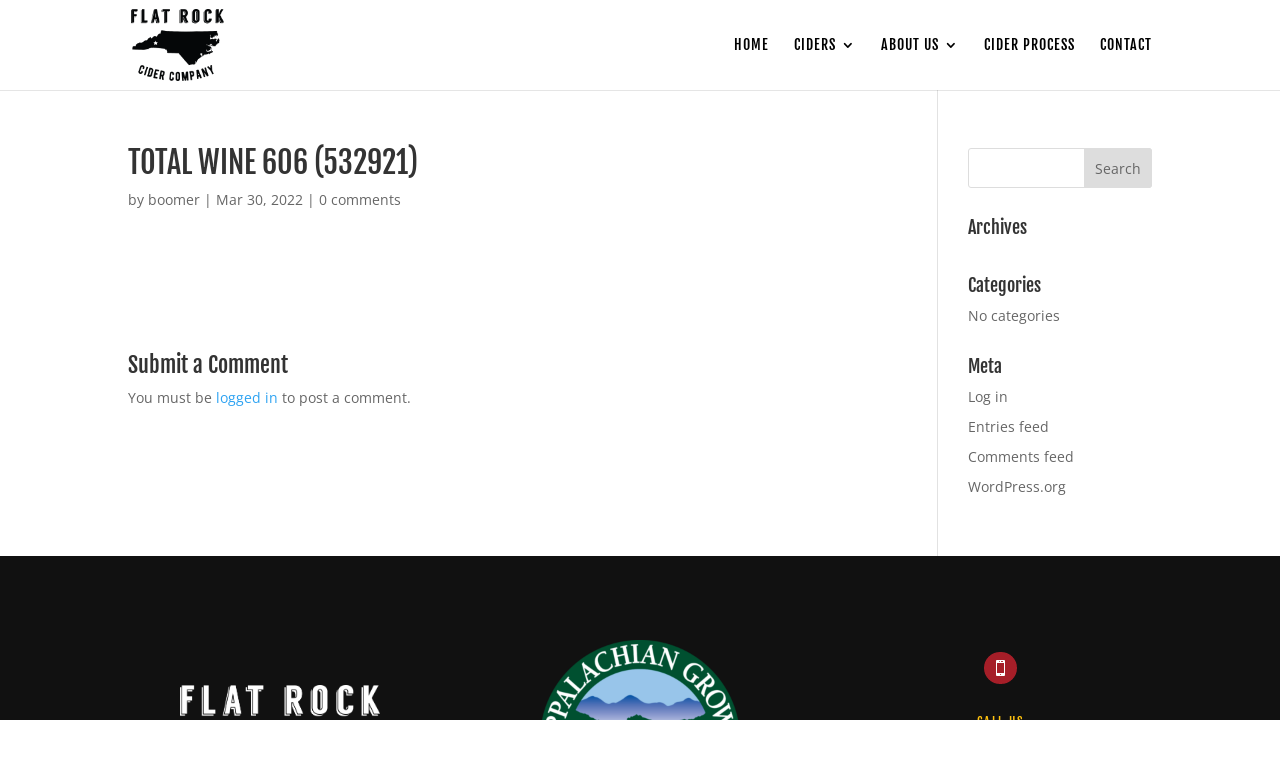

--- FILE ---
content_type: text/css; charset=UTF-8
request_url: https://flatrockcidercompany.com/wp-content/plugins/flat-rock-cider-location-map/shortcodes/style.css?ver=6.9
body_size: 652
content:
#cider-finder-results-map-canvas {
	height: 400px;
}

/*Cider Finder Form*/
.form-group {
	display: flex;
	flex-wrap: wrap;
	align-items: center;
}

.form-group:not(:last-child) {
	margin-bottom: 20px;
}

label.form-group-label,
.form-group select,
.form-group option,
.form-group input {
	font-family: 'Nunito',Helvetica,Arial,Lucida,sans-serif;
	font-weight: 600;
}

label.form-group-label {
	color: #000;
	margin-right: 3%;
	font-size: 18px;
}

.form-group select,
.form-group option {
	font-size: 14px;
}

.form-controller,
html input[type="text"].form-controller {
	width: 250px;
	background-color: transparent;
	height: 40px;
	color: #000;
	border: 0;
	border-bottom: 1px solid #000;
}

html input[type="text"].form-controller::placeholder {
	color: #000;
	opacity: 1;
}

html input[type="text"].form-controller:-ms-input-placeholder {
	color: #000;
}

html input[type="text"].form-controller::-ms-input-placeholder {
	color: #000;
}

.cider-finder-search-btn {
    background-color: #F79029;
	border: 0;
	color: #fff;
	cursor: pointer;
	letter-spacing: 2px;
    font-size: 15px;
    font-family: 'Oswald',Helvetica,Arial,Lucida,sans-serif;
    font-weight: 700;
    padding: 16px 24px;
    text-shadow: -0.11em 0.13em 0em rgb(0 0 0 / 63%);
    text-transform: uppercase;
    transition: all 300ms ease 0ms;
}

.cider-finder-search-btn:hover {
	background-color: #A61D29;
}

/*Loading Ellipsis*/
.cider-finder-results-loading {
	text-align: center;
}

.cider-finder-loading-ellipsis {
	display: inline-block;
	position: relative;
	width: 80px;
	height: 80px;
}

.cider-finder-loading-ellipsis div {
	position: absolute;
	top: 33px;
	width: 13px;
	height: 13px;
	border-radius: 50%;
	background-color: #6C0000;
	animation-timing-function: cubic-bezier(0, 1, 1, 0);
}

.cider-finder-loading-ellipsis div:nth-child(1) {
	left: 8px;
	animation: cider-finder-loading-ellipsis1 0.6s infinite;
}

.cider-finder-loading-ellipsis div:nth-child(2) {
	left: 8px;
	animation: cider-finder-loading-ellipsis2 0.6s infinite;
}

.cider-finder-loading-ellipsis div:nth-child(3) {
	left: 32px;
	animation: cider-finder-loading-ellipsis2 0.6s infinite;
}

.cider-finder-loading-ellipsis div:nth-child(4) {
	left: 56px;
	animation: cider-finder-loading-ellipsis3 0.6s infinite;
}

@keyframes cider-finder-loading-ellipsis1 {
	0% {
		transform: scale(0);
	}
	100% {
		transform: scale(1);
	}
}
@keyframes cider-finder-loading-ellipsis3 {
	0% {
		transform: scale(1);
	}
	100% {
		transform: scale(0);
	}
}
@keyframes cider-finder-loading-ellipsis2 {
	0% {
		transform: translate(0, 0);
	}
	100% {
		transform: translate(24px, 0);
	}
}

/*Cider Finder Search Results*/
.cider-finder-results-map-container {
	margin-bottom: 60px;
}

.cider-finder-heading {
	text-align: center;
	padding: 0;
	margin-bottom: 30px;
}

.cider-finder-location {
	background-color: #fff;
	box-shadow: 2px 2px 4px 0px #333;
	padding: 20px;
	margin-bottom: 30px;
	text-align: center;
}

@media all and (min-width: 981px) {
	.cider-finder-locations {
		display: flex;
		flex-wrap: wrap;
	}

	.cider-finder-location {
		width: 30%;
	}

	.cider-finder-location:not(:nth-child(3n)) {
		margin-right: 5%;
	}
}

@media all and (min-width: 601px) and (max-width: 980px) {
	.cider-finder-locations {
		display: flex;
		flex-wrap: wrap;
	}

	.cider-finder-location {
		width: 47.5%;
	}

	.cider-finder-location:not(:nth-child(2n)) {
		margin-right: 5%;
	}
}

.cider-finder-location-name {
	color: #000;
	font-size: 24px;
	font-weight: 600;
	margin-bottom: 10px;
}

.cider-finder-location-address,
.cider-finder-location-phone {
	font-size: 16px;
}

.cider-finder-location-phone {
	margin-bottom: 20px;
}

.cider-finder-location-name,
.cider-finder-location-address,
.cider-finder-location-city,
.cider-finder-location-brand {
	text-transform: capitalize;
}

.cider-finder-brand-title {
	font-size: 18px;
	font-weight: 600;
}

/*Info Window*/
.info-window-location-name {
	font-size: 18px;
	font-weight: 600;
	margin-bottom: 10px;
	text-transform: capitalize;
}

.info-window-location-address,
.info-window-location-phone {
	font-size: 14px;
	margin-bottom: 10px;
	text-transform: capitalize;
}

--- FILE ---
content_type: text/css; charset=UTF-8
request_url: https://flatrockcidercompany.com/wp-content/themes/divi-child/style_custom.css?ver=6.9
body_size: -93
content:
.et-cart-info {
	display: none;
}
.gform_legacy_markup_wrapper label.gfield_label, .gform_legacy_markup_wrapper legend.gfield_label, #et-top-navigation {
	font-weight: 400;
}
#mobile_menu li a {
	letter-spacing: 1px;
}
#mobile_menu {
	border-top-color: #a2c6d4;
}
#main-content .gform_wrapper .gform_footer input.button {
	font-weight: 400!important;
}
.mobile_menu_bar::before, .mobile_menu_bar::after, #top-menu li.current-menu-ancestor > a, #top-menu li.current-menu-item > a {
	color: #c64c73;
}

#mailpoet_woocommerce_checkout_optin_field {
	color: #fff;
}

#bbdbranding {
	display: flex;
	justify-content: space-around;
	width: 100%;
	background-color: #111111;
	color: #fff;
	text-align: center;
	padding: .5em;
	overflow: hidden;
}

#bbdbranding a {
color: #fff;
font-weight: 600;
}
@media all and (max-width: 600px) {
#bbdbranding {
	display: block;
}
}